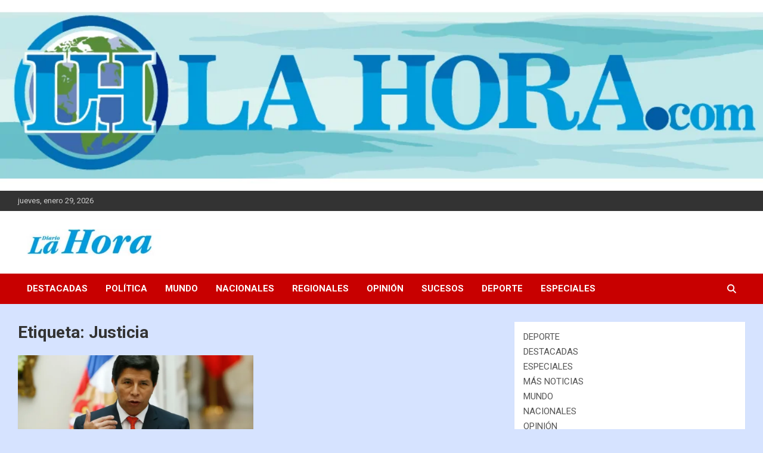

--- FILE ---
content_type: text/html; charset=UTF-8
request_url: https://lahoradiario.com/etiquetas/justicia/
body_size: 14148
content:
<!doctype html>
<html dir="ltr" lang="es" prefix="og: https://ogp.me/ns#">
<head>
	<meta charset="UTF-8">
	<meta name="viewport" content="width=device-width, initial-scale=1, shrink-to-fit=no">
	<link rel="profile" href="https://gmpg.org/xfn/11">

	<title>Justicia - Diario La Hora</title>

		<!-- All in One SEO 4.7.7 - aioseo.com -->
	<meta name="robots" content="max-image-preview:large" />
	<link rel="canonical" href="https://lahoradiario.com/etiquetas/justicia/" />
	<meta name="generator" content="All in One SEO (AIOSEO) 4.7.7" />
		<script type="application/ld+json" class="aioseo-schema">
			{"@context":"https:\/\/schema.org","@graph":[{"@type":"BreadcrumbList","@id":"https:\/\/lahoradiario.com\/etiquetas\/justicia\/#breadcrumblist","itemListElement":[{"@type":"ListItem","@id":"https:\/\/lahoradiario.com\/#listItem","position":1,"name":"Hogar","item":"https:\/\/lahoradiario.com\/","nextItem":{"@type":"ListItem","@id":"https:\/\/lahoradiario.com\/etiquetas\/justicia\/#listItem","name":"Justicia"}},{"@type":"ListItem","@id":"https:\/\/lahoradiario.com\/etiquetas\/justicia\/#listItem","position":2,"name":"Justicia","previousItem":{"@type":"ListItem","@id":"https:\/\/lahoradiario.com\/#listItem","name":"Hogar"}}]},{"@type":"CollectionPage","@id":"https:\/\/lahoradiario.com\/etiquetas\/justicia\/#collectionpage","url":"https:\/\/lahoradiario.com\/etiquetas\/justicia\/","name":"Justicia - Diario La Hora","inLanguage":"es-ES","isPartOf":{"@id":"https:\/\/lahoradiario.com\/#website"},"breadcrumb":{"@id":"https:\/\/lahoradiario.com\/etiquetas\/justicia\/#breadcrumblist"}},{"@type":"Organization","@id":"https:\/\/lahoradiario.com\/#organization","name":"Diario La Hora","url":"https:\/\/lahoradiario.com\/","logo":{"@type":"ImageObject","url":"https:\/\/lahoradiario.com\/wp-content\/uploads\/2024\/01\/cropped-LOGO-DIARIO-LA-HORA-WEB.png","@id":"https:\/\/lahoradiario.com\/etiquetas\/justicia\/#organizationLogo","width":240,"height":45},"image":{"@id":"https:\/\/lahoradiario.com\/etiquetas\/justicia\/#organizationLogo"},"sameAs":["https:\/\/twitter.com\/lahora_digital"]},{"@type":"WebSite","@id":"https:\/\/lahoradiario.com\/#website","url":"https:\/\/lahoradiario.com\/","name":"Diario La Hora","inLanguage":"es-ES","publisher":{"@id":"https:\/\/lahoradiario.com\/#organization"}}]}
		</script>
		<!-- All in One SEO -->

<link rel='dns-prefetch' href='//fonts.googleapis.com' />
<link rel="alternate" type="application/rss+xml" title="Diario La Hora &raquo; Feed" href="https://lahoradiario.com/feed/" />
<link rel="alternate" type="application/rss+xml" title="Diario La Hora &raquo; Feed de los comentarios" href="https://lahoradiario.com/comments/feed/" />
<link rel="alternate" type="application/rss+xml" title="Diario La Hora &raquo; Etiqueta Justicia del feed" href="https://lahoradiario.com/etiquetas/justicia/feed/" />
		<!-- This site uses the Google Analytics by MonsterInsights plugin v9.11.1 - Using Analytics tracking - https://www.monsterinsights.com/ -->
		<!-- Nota: MonsterInsights no está actualmente configurado en este sitio. El dueño del sitio necesita identificarse usando su cuenta de Google Analytics en el panel de ajustes de MonsterInsights. -->
					<!-- No tracking code set -->
				<!-- / Google Analytics by MonsterInsights -->
		<script type="text/javascript">
/* <![CDATA[ */
window._wpemojiSettings = {"baseUrl":"https:\/\/s.w.org\/images\/core\/emoji\/14.0.0\/72x72\/","ext":".png","svgUrl":"https:\/\/s.w.org\/images\/core\/emoji\/14.0.0\/svg\/","svgExt":".svg","source":{"concatemoji":"https:\/\/lahoradiario.com\/wp-includes\/js\/wp-emoji-release.min.js?ver=6.4.7"}};
/*! This file is auto-generated */
!function(i,n){var o,s,e;function c(e){try{var t={supportTests:e,timestamp:(new Date).valueOf()};sessionStorage.setItem(o,JSON.stringify(t))}catch(e){}}function p(e,t,n){e.clearRect(0,0,e.canvas.width,e.canvas.height),e.fillText(t,0,0);var t=new Uint32Array(e.getImageData(0,0,e.canvas.width,e.canvas.height).data),r=(e.clearRect(0,0,e.canvas.width,e.canvas.height),e.fillText(n,0,0),new Uint32Array(e.getImageData(0,0,e.canvas.width,e.canvas.height).data));return t.every(function(e,t){return e===r[t]})}function u(e,t,n){switch(t){case"flag":return n(e,"\ud83c\udff3\ufe0f\u200d\u26a7\ufe0f","\ud83c\udff3\ufe0f\u200b\u26a7\ufe0f")?!1:!n(e,"\ud83c\uddfa\ud83c\uddf3","\ud83c\uddfa\u200b\ud83c\uddf3")&&!n(e,"\ud83c\udff4\udb40\udc67\udb40\udc62\udb40\udc65\udb40\udc6e\udb40\udc67\udb40\udc7f","\ud83c\udff4\u200b\udb40\udc67\u200b\udb40\udc62\u200b\udb40\udc65\u200b\udb40\udc6e\u200b\udb40\udc67\u200b\udb40\udc7f");case"emoji":return!n(e,"\ud83e\udef1\ud83c\udffb\u200d\ud83e\udef2\ud83c\udfff","\ud83e\udef1\ud83c\udffb\u200b\ud83e\udef2\ud83c\udfff")}return!1}function f(e,t,n){var r="undefined"!=typeof WorkerGlobalScope&&self instanceof WorkerGlobalScope?new OffscreenCanvas(300,150):i.createElement("canvas"),a=r.getContext("2d",{willReadFrequently:!0}),o=(a.textBaseline="top",a.font="600 32px Arial",{});return e.forEach(function(e){o[e]=t(a,e,n)}),o}function t(e){var t=i.createElement("script");t.src=e,t.defer=!0,i.head.appendChild(t)}"undefined"!=typeof Promise&&(o="wpEmojiSettingsSupports",s=["flag","emoji"],n.supports={everything:!0,everythingExceptFlag:!0},e=new Promise(function(e){i.addEventListener("DOMContentLoaded",e,{once:!0})}),new Promise(function(t){var n=function(){try{var e=JSON.parse(sessionStorage.getItem(o));if("object"==typeof e&&"number"==typeof e.timestamp&&(new Date).valueOf()<e.timestamp+604800&&"object"==typeof e.supportTests)return e.supportTests}catch(e){}return null}();if(!n){if("undefined"!=typeof Worker&&"undefined"!=typeof OffscreenCanvas&&"undefined"!=typeof URL&&URL.createObjectURL&&"undefined"!=typeof Blob)try{var e="postMessage("+f.toString()+"("+[JSON.stringify(s),u.toString(),p.toString()].join(",")+"));",r=new Blob([e],{type:"text/javascript"}),a=new Worker(URL.createObjectURL(r),{name:"wpTestEmojiSupports"});return void(a.onmessage=function(e){c(n=e.data),a.terminate(),t(n)})}catch(e){}c(n=f(s,u,p))}t(n)}).then(function(e){for(var t in e)n.supports[t]=e[t],n.supports.everything=n.supports.everything&&n.supports[t],"flag"!==t&&(n.supports.everythingExceptFlag=n.supports.everythingExceptFlag&&n.supports[t]);n.supports.everythingExceptFlag=n.supports.everythingExceptFlag&&!n.supports.flag,n.DOMReady=!1,n.readyCallback=function(){n.DOMReady=!0}}).then(function(){return e}).then(function(){var e;n.supports.everything||(n.readyCallback(),(e=n.source||{}).concatemoji?t(e.concatemoji):e.wpemoji&&e.twemoji&&(t(e.twemoji),t(e.wpemoji)))}))}((window,document),window._wpemojiSettings);
/* ]]> */
</script>
<style id='wp-emoji-styles-inline-css' type='text/css'>

	img.wp-smiley, img.emoji {
		display: inline !important;
		border: none !important;
		box-shadow: none !important;
		height: 1em !important;
		width: 1em !important;
		margin: 0 0.07em !important;
		vertical-align: -0.1em !important;
		background: none !important;
		padding: 0 !important;
	}
</style>
<link rel='stylesheet' id='wp-block-library-css' href='https://lahoradiario.com/wp-includes/css/dist/block-library/style.min.css?ver=6.4.7' type='text/css' media='all' />
<style id='classic-theme-styles-inline-css' type='text/css'>
/*! This file is auto-generated */
.wp-block-button__link{color:#fff;background-color:#32373c;border-radius:9999px;box-shadow:none;text-decoration:none;padding:calc(.667em + 2px) calc(1.333em + 2px);font-size:1.125em}.wp-block-file__button{background:#32373c;color:#fff;text-decoration:none}
</style>
<style id='global-styles-inline-css' type='text/css'>
body{--wp--preset--color--black: #000000;--wp--preset--color--cyan-bluish-gray: #abb8c3;--wp--preset--color--white: #ffffff;--wp--preset--color--pale-pink: #f78da7;--wp--preset--color--vivid-red: #cf2e2e;--wp--preset--color--luminous-vivid-orange: #ff6900;--wp--preset--color--luminous-vivid-amber: #fcb900;--wp--preset--color--light-green-cyan: #7bdcb5;--wp--preset--color--vivid-green-cyan: #00d084;--wp--preset--color--pale-cyan-blue: #8ed1fc;--wp--preset--color--vivid-cyan-blue: #0693e3;--wp--preset--color--vivid-purple: #9b51e0;--wp--preset--gradient--vivid-cyan-blue-to-vivid-purple: linear-gradient(135deg,rgba(6,147,227,1) 0%,rgb(155,81,224) 100%);--wp--preset--gradient--light-green-cyan-to-vivid-green-cyan: linear-gradient(135deg,rgb(122,220,180) 0%,rgb(0,208,130) 100%);--wp--preset--gradient--luminous-vivid-amber-to-luminous-vivid-orange: linear-gradient(135deg,rgba(252,185,0,1) 0%,rgba(255,105,0,1) 100%);--wp--preset--gradient--luminous-vivid-orange-to-vivid-red: linear-gradient(135deg,rgba(255,105,0,1) 0%,rgb(207,46,46) 100%);--wp--preset--gradient--very-light-gray-to-cyan-bluish-gray: linear-gradient(135deg,rgb(238,238,238) 0%,rgb(169,184,195) 100%);--wp--preset--gradient--cool-to-warm-spectrum: linear-gradient(135deg,rgb(74,234,220) 0%,rgb(151,120,209) 20%,rgb(207,42,186) 40%,rgb(238,44,130) 60%,rgb(251,105,98) 80%,rgb(254,248,76) 100%);--wp--preset--gradient--blush-light-purple: linear-gradient(135deg,rgb(255,206,236) 0%,rgb(152,150,240) 100%);--wp--preset--gradient--blush-bordeaux: linear-gradient(135deg,rgb(254,205,165) 0%,rgb(254,45,45) 50%,rgb(107,0,62) 100%);--wp--preset--gradient--luminous-dusk: linear-gradient(135deg,rgb(255,203,112) 0%,rgb(199,81,192) 50%,rgb(65,88,208) 100%);--wp--preset--gradient--pale-ocean: linear-gradient(135deg,rgb(255,245,203) 0%,rgb(182,227,212) 50%,rgb(51,167,181) 100%);--wp--preset--gradient--electric-grass: linear-gradient(135deg,rgb(202,248,128) 0%,rgb(113,206,126) 100%);--wp--preset--gradient--midnight: linear-gradient(135deg,rgb(2,3,129) 0%,rgb(40,116,252) 100%);--wp--preset--font-size--small: 13px;--wp--preset--font-size--medium: 20px;--wp--preset--font-size--large: 36px;--wp--preset--font-size--x-large: 42px;--wp--preset--spacing--20: 0.44rem;--wp--preset--spacing--30: 0.67rem;--wp--preset--spacing--40: 1rem;--wp--preset--spacing--50: 1.5rem;--wp--preset--spacing--60: 2.25rem;--wp--preset--spacing--70: 3.38rem;--wp--preset--spacing--80: 5.06rem;--wp--preset--shadow--natural: 6px 6px 9px rgba(0, 0, 0, 0.2);--wp--preset--shadow--deep: 12px 12px 50px rgba(0, 0, 0, 0.4);--wp--preset--shadow--sharp: 6px 6px 0px rgba(0, 0, 0, 0.2);--wp--preset--shadow--outlined: 6px 6px 0px -3px rgba(255, 255, 255, 1), 6px 6px rgba(0, 0, 0, 1);--wp--preset--shadow--crisp: 6px 6px 0px rgba(0, 0, 0, 1);}:where(.is-layout-flex){gap: 0.5em;}:where(.is-layout-grid){gap: 0.5em;}body .is-layout-flow > .alignleft{float: left;margin-inline-start: 0;margin-inline-end: 2em;}body .is-layout-flow > .alignright{float: right;margin-inline-start: 2em;margin-inline-end: 0;}body .is-layout-flow > .aligncenter{margin-left: auto !important;margin-right: auto !important;}body .is-layout-constrained > .alignleft{float: left;margin-inline-start: 0;margin-inline-end: 2em;}body .is-layout-constrained > .alignright{float: right;margin-inline-start: 2em;margin-inline-end: 0;}body .is-layout-constrained > .aligncenter{margin-left: auto !important;margin-right: auto !important;}body .is-layout-constrained > :where(:not(.alignleft):not(.alignright):not(.alignfull)){max-width: var(--wp--style--global--content-size);margin-left: auto !important;margin-right: auto !important;}body .is-layout-constrained > .alignwide{max-width: var(--wp--style--global--wide-size);}body .is-layout-flex{display: flex;}body .is-layout-flex{flex-wrap: wrap;align-items: center;}body .is-layout-flex > *{margin: 0;}body .is-layout-grid{display: grid;}body .is-layout-grid > *{margin: 0;}:where(.wp-block-columns.is-layout-flex){gap: 2em;}:where(.wp-block-columns.is-layout-grid){gap: 2em;}:where(.wp-block-post-template.is-layout-flex){gap: 1.25em;}:where(.wp-block-post-template.is-layout-grid){gap: 1.25em;}.has-black-color{color: var(--wp--preset--color--black) !important;}.has-cyan-bluish-gray-color{color: var(--wp--preset--color--cyan-bluish-gray) !important;}.has-white-color{color: var(--wp--preset--color--white) !important;}.has-pale-pink-color{color: var(--wp--preset--color--pale-pink) !important;}.has-vivid-red-color{color: var(--wp--preset--color--vivid-red) !important;}.has-luminous-vivid-orange-color{color: var(--wp--preset--color--luminous-vivid-orange) !important;}.has-luminous-vivid-amber-color{color: var(--wp--preset--color--luminous-vivid-amber) !important;}.has-light-green-cyan-color{color: var(--wp--preset--color--light-green-cyan) !important;}.has-vivid-green-cyan-color{color: var(--wp--preset--color--vivid-green-cyan) !important;}.has-pale-cyan-blue-color{color: var(--wp--preset--color--pale-cyan-blue) !important;}.has-vivid-cyan-blue-color{color: var(--wp--preset--color--vivid-cyan-blue) !important;}.has-vivid-purple-color{color: var(--wp--preset--color--vivid-purple) !important;}.has-black-background-color{background-color: var(--wp--preset--color--black) !important;}.has-cyan-bluish-gray-background-color{background-color: var(--wp--preset--color--cyan-bluish-gray) !important;}.has-white-background-color{background-color: var(--wp--preset--color--white) !important;}.has-pale-pink-background-color{background-color: var(--wp--preset--color--pale-pink) !important;}.has-vivid-red-background-color{background-color: var(--wp--preset--color--vivid-red) !important;}.has-luminous-vivid-orange-background-color{background-color: var(--wp--preset--color--luminous-vivid-orange) !important;}.has-luminous-vivid-amber-background-color{background-color: var(--wp--preset--color--luminous-vivid-amber) !important;}.has-light-green-cyan-background-color{background-color: var(--wp--preset--color--light-green-cyan) !important;}.has-vivid-green-cyan-background-color{background-color: var(--wp--preset--color--vivid-green-cyan) !important;}.has-pale-cyan-blue-background-color{background-color: var(--wp--preset--color--pale-cyan-blue) !important;}.has-vivid-cyan-blue-background-color{background-color: var(--wp--preset--color--vivid-cyan-blue) !important;}.has-vivid-purple-background-color{background-color: var(--wp--preset--color--vivid-purple) !important;}.has-black-border-color{border-color: var(--wp--preset--color--black) !important;}.has-cyan-bluish-gray-border-color{border-color: var(--wp--preset--color--cyan-bluish-gray) !important;}.has-white-border-color{border-color: var(--wp--preset--color--white) !important;}.has-pale-pink-border-color{border-color: var(--wp--preset--color--pale-pink) !important;}.has-vivid-red-border-color{border-color: var(--wp--preset--color--vivid-red) !important;}.has-luminous-vivid-orange-border-color{border-color: var(--wp--preset--color--luminous-vivid-orange) !important;}.has-luminous-vivid-amber-border-color{border-color: var(--wp--preset--color--luminous-vivid-amber) !important;}.has-light-green-cyan-border-color{border-color: var(--wp--preset--color--light-green-cyan) !important;}.has-vivid-green-cyan-border-color{border-color: var(--wp--preset--color--vivid-green-cyan) !important;}.has-pale-cyan-blue-border-color{border-color: var(--wp--preset--color--pale-cyan-blue) !important;}.has-vivid-cyan-blue-border-color{border-color: var(--wp--preset--color--vivid-cyan-blue) !important;}.has-vivid-purple-border-color{border-color: var(--wp--preset--color--vivid-purple) !important;}.has-vivid-cyan-blue-to-vivid-purple-gradient-background{background: var(--wp--preset--gradient--vivid-cyan-blue-to-vivid-purple) !important;}.has-light-green-cyan-to-vivid-green-cyan-gradient-background{background: var(--wp--preset--gradient--light-green-cyan-to-vivid-green-cyan) !important;}.has-luminous-vivid-amber-to-luminous-vivid-orange-gradient-background{background: var(--wp--preset--gradient--luminous-vivid-amber-to-luminous-vivid-orange) !important;}.has-luminous-vivid-orange-to-vivid-red-gradient-background{background: var(--wp--preset--gradient--luminous-vivid-orange-to-vivid-red) !important;}.has-very-light-gray-to-cyan-bluish-gray-gradient-background{background: var(--wp--preset--gradient--very-light-gray-to-cyan-bluish-gray) !important;}.has-cool-to-warm-spectrum-gradient-background{background: var(--wp--preset--gradient--cool-to-warm-spectrum) !important;}.has-blush-light-purple-gradient-background{background: var(--wp--preset--gradient--blush-light-purple) !important;}.has-blush-bordeaux-gradient-background{background: var(--wp--preset--gradient--blush-bordeaux) !important;}.has-luminous-dusk-gradient-background{background: var(--wp--preset--gradient--luminous-dusk) !important;}.has-pale-ocean-gradient-background{background: var(--wp--preset--gradient--pale-ocean) !important;}.has-electric-grass-gradient-background{background: var(--wp--preset--gradient--electric-grass) !important;}.has-midnight-gradient-background{background: var(--wp--preset--gradient--midnight) !important;}.has-small-font-size{font-size: var(--wp--preset--font-size--small) !important;}.has-medium-font-size{font-size: var(--wp--preset--font-size--medium) !important;}.has-large-font-size{font-size: var(--wp--preset--font-size--large) !important;}.has-x-large-font-size{font-size: var(--wp--preset--font-size--x-large) !important;}
.wp-block-navigation a:where(:not(.wp-element-button)){color: inherit;}
:where(.wp-block-post-template.is-layout-flex){gap: 1.25em;}:where(.wp-block-post-template.is-layout-grid){gap: 1.25em;}
:where(.wp-block-columns.is-layout-flex){gap: 2em;}:where(.wp-block-columns.is-layout-grid){gap: 2em;}
.wp-block-pullquote{font-size: 1.5em;line-height: 1.6;}
</style>
<link rel='stylesheet' id='widgetopts-styles-css' href='https://lahoradiario.com/wp-content/plugins/widget-options/assets/css/widget-options.css?ver=4.0.8' type='text/css' media='all' />
<link rel='stylesheet' id='bootstrap-style-css' href='https://lahoradiario.com/wp-content/themes/newscard/assets/library/bootstrap/css/bootstrap.min.css?ver=4.0.0' type='text/css' media='all' />
<link rel='stylesheet' id='font-awesome-style-css' href='https://lahoradiario.com/wp-content/themes/newscard/assets/library/font-awesome/css/all.min.css?ver=6.4.7' type='text/css' media='all' />
<link rel='stylesheet' id='newscard-google-fonts-css' href='//fonts.googleapis.com/css?family=Roboto%3A100%2C300%2C300i%2C400%2C400i%2C500%2C500i%2C700%2C700i&#038;ver=6.4.7' type='text/css' media='all' />
<link rel='stylesheet' id='newscard-style-css' href='https://lahoradiario.com/wp-content/themes/newscard/style.css?ver=6.4.7' type='text/css' media='all' />
<link rel='stylesheet' id='elementor-frontend-css' href='https://lahoradiario.com/wp-content/plugins/elementor/assets/css/frontend.min.css?ver=3.25.11' type='text/css' media='all' />
<link rel='stylesheet' id='eael-general-css' href='https://lahoradiario.com/wp-content/plugins/essential-addons-for-elementor-lite/assets/front-end/css/view/general.min.css?ver=6.0.12' type='text/css' media='all' />
<script type="text/javascript" src="https://lahoradiario.com/wp-includes/js/jquery/jquery.min.js?ver=3.7.1" id="jquery-core-js"></script>
<script type="text/javascript" src="https://lahoradiario.com/wp-includes/js/jquery/jquery-migrate.min.js?ver=3.4.1" id="jquery-migrate-js"></script>
<!--[if lt IE 9]>
<script type="text/javascript" src="https://lahoradiario.com/wp-content/themes/newscard/assets/js/html5.js?ver=3.7.3" id="html5-js"></script>
<![endif]-->
<link rel="https://api.w.org/" href="https://lahoradiario.com/wp-json/" /><link rel="alternate" type="application/json" href="https://lahoradiario.com/wp-json/wp/v2/tags/180" /><link rel="EditURI" type="application/rsd+xml" title="RSD" href="https://lahoradiario.com/xmlrpc.php?rsd" />
<meta name="generator" content="WordPress 6.4.7" />
<meta name="generator" content="Elementor 3.25.11; features: e_font_icon_svg, additional_custom_breakpoints, e_optimized_control_loading; settings: css_print_method-external, google_font-enabled, font_display-swap">
			<style>
				.e-con.e-parent:nth-of-type(n+4):not(.e-lazyloaded):not(.e-no-lazyload),
				.e-con.e-parent:nth-of-type(n+4):not(.e-lazyloaded):not(.e-no-lazyload) * {
					background-image: none !important;
				}
				@media screen and (max-height: 1024px) {
					.e-con.e-parent:nth-of-type(n+3):not(.e-lazyloaded):not(.e-no-lazyload),
					.e-con.e-parent:nth-of-type(n+3):not(.e-lazyloaded):not(.e-no-lazyload) * {
						background-image: none !important;
					}
				}
				@media screen and (max-height: 640px) {
					.e-con.e-parent:nth-of-type(n+2):not(.e-lazyloaded):not(.e-no-lazyload),
					.e-con.e-parent:nth-of-type(n+2):not(.e-lazyloaded):not(.e-no-lazyload) * {
						background-image: none !important;
					}
				}
			</style>
					<style type="text/css">
					.site-title,
			.site-description {
				position: absolute;
				clip: rect(1px, 1px, 1px, 1px);
			}
				</style>
		<style type="text/css" id="custom-background-css">
body.custom-background { background-color: #d6e3ff; }
</style>
	<link rel="icon" href="https://lahoradiario.com/wp-content/uploads/2024/01/cropped-ICONO-DIARIO-LA-HORA-WEB-32x32.png" sizes="32x32" />
<link rel="icon" href="https://lahoradiario.com/wp-content/uploads/2024/01/cropped-ICONO-DIARIO-LA-HORA-WEB-192x192.png" sizes="192x192" />
<link rel="apple-touch-icon" href="https://lahoradiario.com/wp-content/uploads/2024/01/cropped-ICONO-DIARIO-LA-HORA-WEB-180x180.png" />
<meta name="msapplication-TileImage" content="https://lahoradiario.com/wp-content/uploads/2024/01/cropped-ICONO-DIARIO-LA-HORA-WEB-270x270.png" />
<style id="wpforms-css-vars-root">
				:root {
					--wpforms-field-border-radius: 3px;
--wpforms-field-border-style: solid;
--wpforms-field-border-size: 1px;
--wpforms-field-background-color: #ffffff;
--wpforms-field-border-color: rgba( 0, 0, 0, 0.25 );
--wpforms-field-border-color-spare: rgba( 0, 0, 0, 0.25 );
--wpforms-field-text-color: rgba( 0, 0, 0, 0.7 );
--wpforms-field-menu-color: #ffffff;
--wpforms-label-color: rgba( 0, 0, 0, 0.85 );
--wpforms-label-sublabel-color: rgba( 0, 0, 0, 0.55 );
--wpforms-label-error-color: #d63637;
--wpforms-button-border-radius: 3px;
--wpforms-button-border-style: none;
--wpforms-button-border-size: 1px;
--wpforms-button-background-color: #066aab;
--wpforms-button-border-color: #066aab;
--wpforms-button-text-color: #ffffff;
--wpforms-page-break-color: #066aab;
--wpforms-background-image: none;
--wpforms-background-position: center center;
--wpforms-background-repeat: no-repeat;
--wpforms-background-size: cover;
--wpforms-background-width: 100px;
--wpforms-background-height: 100px;
--wpforms-background-color: rgba( 0, 0, 0, 0 );
--wpforms-background-url: none;
--wpforms-container-padding: 0px;
--wpforms-container-border-style: none;
--wpforms-container-border-width: 1px;
--wpforms-container-border-color: #000000;
--wpforms-container-border-radius: 3px;
--wpforms-field-size-input-height: 43px;
--wpforms-field-size-input-spacing: 15px;
--wpforms-field-size-font-size: 16px;
--wpforms-field-size-line-height: 19px;
--wpforms-field-size-padding-h: 14px;
--wpforms-field-size-checkbox-size: 16px;
--wpforms-field-size-sublabel-spacing: 5px;
--wpforms-field-size-icon-size: 1;
--wpforms-label-size-font-size: 16px;
--wpforms-label-size-line-height: 19px;
--wpforms-label-size-sublabel-font-size: 14px;
--wpforms-label-size-sublabel-line-height: 17px;
--wpforms-button-size-font-size: 17px;
--wpforms-button-size-height: 41px;
--wpforms-button-size-padding-h: 15px;
--wpforms-button-size-margin-top: 10px;
--wpforms-container-shadow-size-box-shadow: none;

				}
			</style></head>

<body class="archive tag tag-justicia tag-180 custom-background wp-custom-logo theme-body hfeed header-image elementor-default elementor-kit-144">

<div id="page" class="site">
	<a class="skip-link screen-reader-text" href="#content">Saltar al contenido</a>
	<div id="wp-custom-header" class="wp-custom-header"><img fetchpriority="high" src="https://lahoradiario.com/wp-content/uploads/2024/01/cropped-Diseno-sin-titulo-36.png" width="1000" height="250" alt="" srcset="https://lahoradiario.com/wp-content/uploads/2024/01/cropped-Diseno-sin-titulo-36.png 1000w, https://lahoradiario.com/wp-content/uploads/2024/01/cropped-Diseno-sin-titulo-36-300x75.png 300w, https://lahoradiario.com/wp-content/uploads/2024/01/cropped-Diseno-sin-titulo-36-768x192.png 768w" sizes="(max-width: 1000px) 100vw, 1000px" decoding="async" /></div>
	<header id="masthead" class="site-header">
					<div class="info-bar">
				<div class="container">
					<div class="row gutter-10">
						<div class="col col-sm contact-section">
							<div class="date">
								<ul><li>jueves, enero 29, 2026</li></ul>
							</div>
						</div><!-- .contact-section -->

											</div><!-- .row -->
          		</div><!-- .container -->
        	</div><!-- .infobar -->
        		<nav class="navbar navbar-expand-lg d-block">
			<div class="navbar-head" >
				<div class="container">
					<div class="row navbar-head-row align-items-center">
						<div class="col-lg-4">
							<div class="site-branding navbar-brand">
								<a href="https://lahoradiario.com/" class="custom-logo-link" rel="home"><img width="240" height="45" src="https://lahoradiario.com/wp-content/uploads/2024/01/cropped-LOGO-DIARIO-LA-HORA-WEB.png" class="custom-logo" alt="Diario La Hora" decoding="async" /></a>									<h2 class="site-title"><a href="https://lahoradiario.com/" rel="home">Diario La Hora</a></h2>
															</div><!-- .site-branding .navbar-brand -->
						</div>
											</div><!-- .row -->
				</div><!-- .container -->
			</div><!-- .navbar-head -->
			<div class="navigation-bar">
				<div class="navigation-bar-top">
					<div class="container">
						<button class="navbar-toggler menu-toggle" type="button" data-toggle="collapse" data-target="#navbarCollapse" aria-controls="navbarCollapse" aria-expanded="false" aria-label="Alternar navegación"></button>
						<span class="search-toggle"></span>
					</div><!-- .container -->
					<div class="search-bar">
						<div class="container">
							<div class="search-block off">
								<form action="https://lahoradiario.com/" method="get" class="search-form">
	<label class="assistive-text"> Buscar </label>
	<div class="input-group">
		<input type="search" value="" placeholder="Buscar" class="form-control s" name="s">
		<div class="input-group-prepend">
			<button class="btn btn-theme">Buscar</button>
		</div>
	</div>
</form><!-- .search-form -->
							</div><!-- .search-box -->
						</div><!-- .container -->
					</div><!-- .search-bar -->
				</div><!-- .navigation-bar-top -->
				<div class="navbar-main">
					<div class="container">
						<div class="collapse navbar-collapse" id="navbarCollapse">
							<div id="site-navigation" class="main-navigation nav-uppercase" role="navigation">
								<ul class="nav-menu navbar-nav d-lg-block"><li id="menu-item-99" class="menu-item menu-item-type-taxonomy menu-item-object-category menu-item-99"><a href="https://lahoradiario.com/categorías/destacadas/">DESTACADAS</a></li>
<li id="menu-item-101" class="menu-item menu-item-type-taxonomy menu-item-object-category menu-item-101"><a href="https://lahoradiario.com/categorías/politica/">POLÍTICA</a></li>
<li id="menu-item-100" class="menu-item menu-item-type-taxonomy menu-item-object-category menu-item-100"><a href="https://lahoradiario.com/categorías/mundo/">MUNDO</a></li>
<li id="menu-item-102" class="menu-item menu-item-type-taxonomy menu-item-object-category menu-item-102"><a href="https://lahoradiario.com/categorías/nacionales/">NACIONALES</a></li>
<li id="menu-item-103" class="menu-item menu-item-type-taxonomy menu-item-object-category menu-item-103"><a href="https://lahoradiario.com/categorías/regionales/">REGIONALES</a></li>
<li id="menu-item-107" class="menu-item menu-item-type-taxonomy menu-item-object-category menu-item-107"><a href="https://lahoradiario.com/categorías/opinion/">OPINIÓN</a></li>
<li id="menu-item-104" class="menu-item menu-item-type-taxonomy menu-item-object-category menu-item-104"><a href="https://lahoradiario.com/categorías/sucesos/">SUCESOS</a></li>
<li id="menu-item-105" class="menu-item menu-item-type-taxonomy menu-item-object-category menu-item-105"><a href="https://lahoradiario.com/categorías/deporte/">DEPORTE</a></li>
<li id="menu-item-106" class="menu-item menu-item-type-taxonomy menu-item-object-category menu-item-106"><a href="https://lahoradiario.com/categorías/especiales/">ESPECIALES</a></li>
</ul>							</div><!-- #site-navigation .main-navigation -->
						</div><!-- .navbar-collapse -->
						<div class="nav-search">
							<span class="search-toggle"></span>
						</div><!-- .nav-search -->
					</div><!-- .container -->
				</div><!-- .navbar-main -->
			</div><!-- .navigation-bar -->
		</nav><!-- .navbar -->

		
		
			</header><!-- #masthead -->
	<div id="content" class="site-content ">
		<div class="container">
							<div class="row justify-content-center site-content-row">
			<div id="primary" class="col-lg-8 content-area">		<main id="main" class="site-main">

			
				<header class="page-header">
					<h1 class="page-title">Etiqueta: <span>Justicia</span></h1>				</header><!-- .page-header -->

				<div class="row gutter-parent-14 post-wrap">
						<div class="col-sm-6 col-xxl-4 post-col">
	<div class="post-176 post type-post status-publish format-standard has-post-thumbnail hentry category-politica tag-fiscalia tag-golpe-de-estado tag-justicia tag-pedro-castillo tag-peru tag-prision-preventiva">

		
				<figure class="post-featured-image post-img-wrap">
					<a title="Fiscalía Peruana Pide 34 Años de Prisión para Pedro Castillo por Intento de Golpe de Estado" href="https://lahoradiario.com/politica/fiscalia-peruana-pide-34-anos-de-prision-para-pedro-castillo-por-intento-de-golpe-de-estado/" class="post-img" style="background-image: url('https://lahoradiario.com/wp-content/uploads/2024/01/Captura-de-pantalla-2024-01-12-183428.png');"></a>
					<div class="entry-meta category-meta">
						<div class="cat-links"><a href="https://lahoradiario.com/categorías/politica/" rel="category tag">POLÍTICA</a></div>
					</div><!-- .entry-meta -->
				</figure><!-- .post-featured-image .post-img-wrap -->

			
					<header class="entry-header">
				<h2 class="entry-title"><a href="https://lahoradiario.com/politica/fiscalia-peruana-pide-34-anos-de-prision-para-pedro-castillo-por-intento-de-golpe-de-estado/" rel="bookmark">Fiscalía Peruana Pide 34 Años de Prisión para Pedro Castillo por Intento de Golpe de Estado</a></h2>
									<div class="entry-meta">
						<div class="date"><a href="https://lahoradiario.com/politica/fiscalia-peruana-pide-34-anos-de-prision-para-pedro-castillo-por-intento-de-golpe-de-estado/" title="Fiscalía Peruana Pide 34 Años de Prisión para Pedro Castillo por Intento de Golpe de Estado">12 de enero de 2024</a> </div> <div class="by-author vcard author"><a href="https://lahoradiario.com/author/lahoradiario34/">Lahoradiario</a> </div>											</div><!-- .entry-meta -->
								</header>
				<div class="entry-content">
								<p>Exmandatario Enfrenta Cargos Severos Junto a Otros Exfuncionarios La Fiscalía de Perú ha solicitado una condena&hellip;</p>
						</div><!-- entry-content -->

			</div><!-- .post-176 -->
	</div><!-- .col-sm-6 .col-xxl-4 .post-col -->
				</div><!-- .row .gutter-parent-14 .post-wrap-->

				
		</main><!-- #main -->
	</div><!-- #primary -->


<aside id="secondary" class="col-lg-4 widget-area" role="complementary">
	<div class="sticky-sidebar">
		<section id="block-4" class="widget widget_block widget_categories"><ul class="wp-block-categories-list wp-block-categories">	<li class="cat-item cat-item-12"><a href="https://lahoradiario.com/categorías/deporte/">DEPORTE</a>
</li>
	<li class="cat-item cat-item-1"><a href="https://lahoradiario.com/categorías/destacadas/">DESTACADAS</a>
</li>
	<li class="cat-item cat-item-13"><a href="https://lahoradiario.com/categorías/especiales/">ESPECIALES</a>
</li>
	<li class="cat-item cat-item-420"><a href="https://lahoradiario.com/categorías/mas-noticias/">MÁS NOTICIAS</a>
</li>
	<li class="cat-item cat-item-8"><a href="https://lahoradiario.com/categorías/mundo/">MUNDO</a>
</li>
	<li class="cat-item cat-item-10"><a href="https://lahoradiario.com/categorías/nacionales/">NACIONALES</a>
</li>
	<li class="cat-item cat-item-14"><a href="https://lahoradiario.com/categorías/opinion/">OPINIÓN</a>
</li>
	<li class="cat-item cat-item-7"><a href="https://lahoradiario.com/categorías/politica/">POLÍTICA</a>
</li>
	<li class="cat-item cat-item-9"><a href="https://lahoradiario.com/categorías/regionales/">REGIONALES</a>
</li>
	<li class="cat-item cat-item-11"><a href="https://lahoradiario.com/categorías/sucesos/">SUCESOS</a>
</li>
</ul></section>	</div><!-- .sticky-sidebar -->
</aside><!-- #secondary -->
					</div><!-- row -->
		</div><!-- .container -->
	</div><!-- #content .site-content-->
	<footer id="colophon" class="site-footer" role="contentinfo">
		
			<div class="container">
				<section class="featured-stories">
								<h3 class="stories-title">
									<a href="https://lahoradiario.com/politica/fiscalia-peruana-pide-34-anos-de-prision-para-pedro-castillo-por-intento-de-golpe-de-estado/">Últimas Noticias</a>
							</h3>
							<div class="row gutter-parent-14">
													<div class="col-sm-6 col-lg-3">
								<div class="post-boxed">
																			<div class="post-img-wrap">
											<div class="featured-post-img">
												<a href="https://lahoradiario.com/deporte/paris-2024-alcaraz-supera-los-contratiempos-fisicos-y-acelera-a-octavos/" class="post-img" style="background-image: url('https://lahoradiario.com/wp-content/uploads/2024/07/Captura-de-pantalla-2024-07-29-224609.png');"></a>
											</div>
											<div class="entry-meta category-meta">
												<div class="cat-links"><a href="https://lahoradiario.com/categorías/deporte/" rel="category tag">DEPORTE</a></div>
											</div><!-- .entry-meta -->
										</div><!-- .post-img-wrap -->
																		<div class="post-content">
																				<h3 class="entry-title"><a href="https://lahoradiario.com/deporte/paris-2024-alcaraz-supera-los-contratiempos-fisicos-y-acelera-a-octavos/">PARÍS 2024 | Alcaraz supera los contratiempos físicos y acelera a octavos</a></h3>																					<div class="entry-meta">
												<div class="date"><a href="https://lahoradiario.com/deporte/paris-2024-alcaraz-supera-los-contratiempos-fisicos-y-acelera-a-octavos/" title="PARÍS 2024 | Alcaraz supera los contratiempos físicos y acelera a octavos">29 de julio de 2024</a> </div> <div class="by-author vcard author"><a href="https://lahoradiario.com/author/lahoradiario34/">Lahoradiario</a> </div>											</div>
																			</div><!-- .post-content -->
								</div><!-- .post-boxed -->
							</div><!-- .col-sm-6 .col-lg-3 -->
													<div class="col-sm-6 col-lg-3">
								<div class="post-boxed">
																			<div class="post-img-wrap">
											<div class="featured-post-img">
												<a href="https://lahoradiario.com/deporte/novak-djokovic-vencio-a-rafael-nadal-en-dos-sets-y-lo-elimino-del-tenis-individual-de-los-juegos-olimpicos/" class="post-img" style="background-image: url('https://lahoradiario.com/wp-content/uploads/2024/07/Captura-de-pantalla-2024-07-29-225019-1024x555.png');"></a>
											</div>
											<div class="entry-meta category-meta">
												<div class="cat-links"><a href="https://lahoradiario.com/categorías/deporte/" rel="category tag">DEPORTE</a></div>
											</div><!-- .entry-meta -->
										</div><!-- .post-img-wrap -->
																		<div class="post-content">
																				<h3 class="entry-title"><a href="https://lahoradiario.com/deporte/novak-djokovic-vencio-a-rafael-nadal-en-dos-sets-y-lo-elimino-del-tenis-individual-de-los-juegos-olimpicos/">Novak Djokovic venció a Rafael Nadal en dos sets y lo eliminó del tenis individual de los Juegos Olímpicos</a></h3>																					<div class="entry-meta">
												<div class="date"><a href="https://lahoradiario.com/deporte/novak-djokovic-vencio-a-rafael-nadal-en-dos-sets-y-lo-elimino-del-tenis-individual-de-los-juegos-olimpicos/" title="Novak Djokovic venció a Rafael Nadal en dos sets y lo eliminó del tenis individual de los Juegos Olímpicos">29 de julio de 2024</a> </div> <div class="by-author vcard author"><a href="https://lahoradiario.com/author/lahoradiario34/">Lahoradiario</a> </div>											</div>
																			</div><!-- .post-content -->
								</div><!-- .post-boxed -->
							</div><!-- .col-sm-6 .col-lg-3 -->
													<div class="col-sm-6 col-lg-3">
								<div class="post-boxed">
																			<div class="post-img-wrap">
											<div class="featured-post-img">
												<a href="https://lahoradiario.com/politica/elecciones-venezuela-como-ha-reaccionado-latinoamerica-del-rechazo-de-chile-y-argentina-a-la-espera-de-brasil-y-mexico/" class="post-img" style="background-image: url('https://lahoradiario.com/wp-content/uploads/2024/07/Captura-de-pantalla-2024-07-29-224316-1024x643.png');"></a>
											</div>
											<div class="entry-meta category-meta">
												<div class="cat-links"><a href="https://lahoradiario.com/categorías/politica/" rel="category tag">POLÍTICA</a></div>
											</div><!-- .entry-meta -->
										</div><!-- .post-img-wrap -->
																		<div class="post-content">
																				<h3 class="entry-title"><a href="https://lahoradiario.com/politica/elecciones-venezuela-como-ha-reaccionado-latinoamerica-del-rechazo-de-chile-y-argentina-a-la-espera-de-brasil-y-mexico/">ELECCIONES VENEZUELA | Cómo ha reaccionado Latinoamérica: del rechazo de Chile y Argentina a la espera de Brasil y México</a></h3>																					<div class="entry-meta">
												<div class="date"><a href="https://lahoradiario.com/politica/elecciones-venezuela-como-ha-reaccionado-latinoamerica-del-rechazo-de-chile-y-argentina-a-la-espera-de-brasil-y-mexico/" title="ELECCIONES VENEZUELA | Cómo ha reaccionado Latinoamérica: del rechazo de Chile y Argentina a la espera de Brasil y México">29 de julio de 2024</a> </div> <div class="by-author vcard author"><a href="https://lahoradiario.com/author/lahoradiario34/">Lahoradiario</a> </div>											</div>
																			</div><!-- .post-content -->
								</div><!-- .post-boxed -->
							</div><!-- .col-sm-6 .col-lg-3 -->
													<div class="col-sm-6 col-lg-3">
								<div class="post-boxed">
																			<div class="post-img-wrap">
											<div class="featured-post-img">
												<a href="https://lahoradiario.com/politica/joe-biden-anuncio-su-plan-para-reformar-la-corte-suprema-de-estados-unidos/" class="post-img" style="background-image: url('https://lahoradiario.com/wp-content/uploads/2024/07/Captura-de-pantalla-2024-07-29-224730.png');"></a>
											</div>
											<div class="entry-meta category-meta">
												<div class="cat-links"><a href="https://lahoradiario.com/categorías/politica/" rel="category tag">POLÍTICA</a></div>
											</div><!-- .entry-meta -->
										</div><!-- .post-img-wrap -->
																		<div class="post-content">
																				<h3 class="entry-title"><a href="https://lahoradiario.com/politica/joe-biden-anuncio-su-plan-para-reformar-la-corte-suprema-de-estados-unidos/">Joe Biden anunció su plan para reformar la Corte Suprema de Estados Unidos</a></h3>																					<div class="entry-meta">
												<div class="date"><a href="https://lahoradiario.com/politica/joe-biden-anuncio-su-plan-para-reformar-la-corte-suprema-de-estados-unidos/" title="Joe Biden anunció su plan para reformar la Corte Suprema de Estados Unidos">29 de julio de 2024</a> </div> <div class="by-author vcard author"><a href="https://lahoradiario.com/author/lahoradiario34/">Lahoradiario</a> </div>											</div>
																			</div><!-- .post-content -->
								</div><!-- .post-boxed -->
							</div><!-- .col-sm-6 .col-lg-3 -->
											</div><!-- .row -->
				</section><!-- .featured-stories -->
			</div><!-- .container -->
		
					<div class="widget-area">
				<div class="container">
					<div class="row">
						<div class="col-sm-6 col-lg-3">
							<section id="block-5" class="widget widget_block widget_categories"><ul class="wp-block-categories-list wp-block-categories">	<li class="cat-item cat-item-12"><a href="https://lahoradiario.com/categorías/deporte/">DEPORTE</a>
</li>
	<li class="cat-item cat-item-1"><a href="https://lahoradiario.com/categorías/destacadas/">DESTACADAS</a>
</li>
	<li class="cat-item cat-item-13"><a href="https://lahoradiario.com/categorías/especiales/">ESPECIALES</a>
</li>
	<li class="cat-item cat-item-420"><a href="https://lahoradiario.com/categorías/mas-noticias/">MÁS NOTICIAS</a>
</li>
	<li class="cat-item cat-item-8"><a href="https://lahoradiario.com/categorías/mundo/">MUNDO</a>
</li>
	<li class="cat-item cat-item-10"><a href="https://lahoradiario.com/categorías/nacionales/">NACIONALES</a>
</li>
	<li class="cat-item cat-item-14"><a href="https://lahoradiario.com/categorías/opinion/">OPINIÓN</a>
</li>
	<li class="cat-item cat-item-7"><a href="https://lahoradiario.com/categorías/politica/">POLÍTICA</a>
</li>
	<li class="cat-item cat-item-9"><a href="https://lahoradiario.com/categorías/regionales/">REGIONALES</a>
</li>
	<li class="cat-item cat-item-11"><a href="https://lahoradiario.com/categorías/sucesos/">SUCESOS</a>
</li>
</ul></section>						</div><!-- footer sidebar column 1 -->
						<div class="col-sm-6 col-lg-3">
							<section id="text-3" class="widget widget_text"><h3 class="widget-title">Contacto</h3>			<div class="textwidget"><p><a href="mailto:lahoradigitaldiario@gmail.com">lahoradigitaldiario@gmail.com</a></p>
<p><a href="mailto:diariolahora@gmail.com">diariolahora@gmail,com</a></p>
</div>
		</section>						</div><!-- footer sidebar column 2 -->
						<div class="col-sm-6 col-lg-3">
							<section id="media_image-3" class="widget widget_media_image"><a href="https://lahoradiario.com/destacadas/yolanda-herrera-invitacion-a-su-cumpleanos/"><img width="213" height="300" src="https://lahoradiario.com/wp-content/uploads/2024/04/IMG-20240423-WA0000-213x300.jpg" class="image wp-image-1865  attachment-medium size-medium" alt="" style="max-width: 100%; height: auto;" decoding="async" srcset="https://lahoradiario.com/wp-content/uploads/2024/04/IMG-20240423-WA0000-213x300.jpg 213w, https://lahoradiario.com/wp-content/uploads/2024/04/IMG-20240423-WA0000-726x1024.jpg 726w, https://lahoradiario.com/wp-content/uploads/2024/04/IMG-20240423-WA0000.jpg 766w" sizes="(max-width: 213px) 100vw, 213px" /></a></section>						</div><!-- footer sidebar column 3 -->
						<div class="col-sm-6 col-lg-3">
							<section id="media_image-2" class="widget widget_media_image"><img width="300" height="296" src="https://lahoradiario.com/wp-content/uploads/2024/03/IMG_20240321_195130-300x296.jpg" class="image wp-image-1473  attachment-medium size-medium" alt="" style="max-width: 100%; height: auto;" decoding="async" srcset="https://lahoradiario.com/wp-content/uploads/2024/03/IMG_20240321_195130-300x296.jpg 300w, https://lahoradiario.com/wp-content/uploads/2024/03/IMG_20240321_195130-1024x1009.jpg 1024w, https://lahoradiario.com/wp-content/uploads/2024/03/IMG_20240321_195130-768x757.jpg 768w, https://lahoradiario.com/wp-content/uploads/2024/03/IMG_20240321_195130.jpg 1080w" sizes="(max-width: 300px) 100vw, 300px" /></section>						</div><!-- footer sidebar column 4 -->
					</div><!-- .row -->
				</div><!-- .container -->
			</div><!-- .widget-area -->
				<div class="site-info">
			<div class="container">
				<div class="row">
										<div class="copyright col-lg order-lg-1 text-lg-left">
						<div class="theme-link">
							Copyright &copy;2026 <a href="https://lahoradiario.com/" title="Diario La Hora" >Diario La Hora</a></div><div class="privacy-link"><a class="privacy-policy-link" href="https://lahoradiario.com/politica-de-privacidad/" rel="privacy-policy">Política de privacidad</a></div><div class="author-link">Tema por: <a href="https://www.themehorse.com" target="_blank" rel="noopener noreferrer" title="Theme Horse" >Theme Horse</a></div><div class="wp-link">Funciona gracias a: <a href="http://wordpress.org/" target="_blank" rel="noopener noreferrer" title="WordPress">WordPress</a></div>					</div><!-- .copyright -->
				</div><!-- .row -->
			</div><!-- .container -->
		</div><!-- .site-info -->
	</footer><!-- #colophon -->
	<div class="back-to-top"><a title="Ir arriba" href="#masthead"></a></div>
</div><!-- #page -->

			<script type='text/javascript'>
				const lazyloadRunObserver = () => {
					const lazyloadBackgrounds = document.querySelectorAll( `.e-con.e-parent:not(.e-lazyloaded)` );
					const lazyloadBackgroundObserver = new IntersectionObserver( ( entries ) => {
						entries.forEach( ( entry ) => {
							if ( entry.isIntersecting ) {
								let lazyloadBackground = entry.target;
								if( lazyloadBackground ) {
									lazyloadBackground.classList.add( 'e-lazyloaded' );
								}
								lazyloadBackgroundObserver.unobserve( entry.target );
							}
						});
					}, { rootMargin: '200px 0px 200px 0px' } );
					lazyloadBackgrounds.forEach( ( lazyloadBackground ) => {
						lazyloadBackgroundObserver.observe( lazyloadBackground );
					} );
				};
				const events = [
					'DOMContentLoaded',
					'elementor/lazyload/observe',
				];
				events.forEach( ( event ) => {
					document.addEventListener( event, lazyloadRunObserver );
				} );
			</script>
			<script type="text/javascript" src="https://lahoradiario.com/wp-content/plugins/widget-options/assets/js/widgetopts.resize.js?ver=4.0.8" id="widgetopts-resize-script-js"></script>
<script type="text/javascript" src="https://lahoradiario.com/wp-includes/js/dist/vendor/wp-polyfill-inert.min.js?ver=3.1.2" id="wp-polyfill-inert-js"></script>
<script type="text/javascript" src="https://lahoradiario.com/wp-includes/js/dist/vendor/regenerator-runtime.min.js?ver=0.14.0" id="regenerator-runtime-js"></script>
<script type="text/javascript" src="https://lahoradiario.com/wp-includes/js/dist/vendor/wp-polyfill.min.js?ver=3.15.0" id="wp-polyfill-js"></script>
<script type="text/javascript" src="https://lahoradiario.com/wp-includes/js/dist/dom-ready.min.js?ver=392bdd43726760d1f3ca" id="wp-dom-ready-js"></script>
<script type="text/javascript" id="starter-templates-zip-preview-js-extra">
/* <![CDATA[ */
var starter_templates_zip_preview = {"AstColorPaletteVarPrefix":"--ast-global-","AstEleColorPaletteVarPrefix":"--ast-global-"};
/* ]]> */
</script>
<script type="text/javascript" src="https://lahoradiario.com/wp-content/plugins/astra-sites/inc/lib/onboarding/assets/dist/template-preview/main.js?ver=06758d4d807d9d22c6ea" id="starter-templates-zip-preview-js"></script>
<script type="text/javascript" src="https://lahoradiario.com/wp-content/themes/newscard/assets/library/bootstrap/js/popper.min.js?ver=1.12.9" id="popper-script-js"></script>
<script type="text/javascript" src="https://lahoradiario.com/wp-content/themes/newscard/assets/library/bootstrap/js/bootstrap.min.js?ver=4.0.0" id="bootstrap-script-js"></script>
<script type="text/javascript" src="https://lahoradiario.com/wp-content/themes/newscard/assets/library/match-height/jquery.matchHeight-min.js?ver=0.7.2" id="jquery-match-height-js"></script>
<script type="text/javascript" src="https://lahoradiario.com/wp-content/themes/newscard/assets/library/match-height/jquery.matchHeight-settings.js?ver=6.4.7" id="newscard-match-height-js"></script>
<script type="text/javascript" src="https://lahoradiario.com/wp-content/themes/newscard/assets/js/skip-link-focus-fix.js?ver=20151215" id="newscard-skip-link-focus-fix-js"></script>
<script type="text/javascript" src="https://lahoradiario.com/wp-content/themes/newscard/assets/library/sticky/jquery.sticky.js?ver=1.0.4" id="jquery-sticky-js"></script>
<script type="text/javascript" src="https://lahoradiario.com/wp-content/themes/newscard/assets/library/sticky/jquery.sticky-settings.js?ver=6.4.7" id="newscard-jquery-sticky-js"></script>
<script type="text/javascript" src="https://lahoradiario.com/wp-content/themes/newscard/assets/js/scripts.js?ver=6.4.7" id="newscard-scripts-js"></script>
<script type="text/javascript" id="eael-general-js-extra">
/* <![CDATA[ */
var localize = {"ajaxurl":"https:\/\/lahoradiario.com\/wp-admin\/admin-ajax.php","nonce":"510d3987f7","i18n":{"added":"A\u00f1adido","compare":"Comparar","loading":"Cargando..."},"eael_translate_text":{"required_text":"es un campo obligatorio","invalid_text":"No v\u00e1lido","billing_text":"Facturaci\u00f3n","shipping_text":"Env\u00edo","fg_mfp_counter_text":"de"},"page_permalink":"https:\/\/lahoradiario.com\/politica\/fiscalia-peruana-pide-34-anos-de-prision-para-pedro-castillo-por-intento-de-golpe-de-estado\/","cart_redirectition":"","cart_page_url":"","el_breakpoints":{"mobile":{"label":"M\u00f3vil vertical","value":767,"default_value":767,"direction":"max","is_enabled":true},"mobile_extra":{"label":"M\u00f3vil horizontal","value":880,"default_value":880,"direction":"max","is_enabled":false},"tablet":{"label":"Tableta vertical","value":1024,"default_value":1024,"direction":"max","is_enabled":true},"tablet_extra":{"label":"Tableta horizontal","value":1200,"default_value":1200,"direction":"max","is_enabled":false},"laptop":{"label":"Port\u00e1til","value":1366,"default_value":1366,"direction":"max","is_enabled":false},"widescreen":{"label":"Pantalla grande","value":2400,"default_value":2400,"direction":"min","is_enabled":false}}};
/* ]]> */
</script>
<script type="text/javascript" src="https://lahoradiario.com/wp-content/plugins/essential-addons-for-elementor-lite/assets/front-end/js/view/general.min.js?ver=6.0.12" id="eael-general-js"></script>

</body>
</html>
